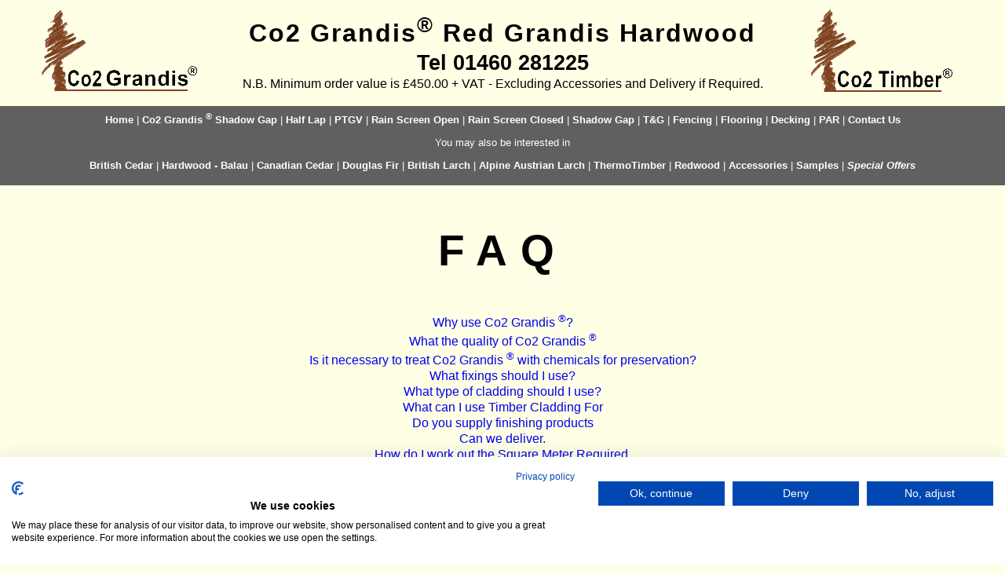

--- FILE ---
content_type: text/html; charset=UTF-8
request_url: https://co2grandis.co.uk/faq.php
body_size: 5311
content:
<!DOCTYPE html>
<html lang="en-gb">
<head>
<link rel="stylesheet" type="text/css" href="css/sections.css">
<link rel="stylesheet" type="text/css" href="css/menu1.css">
<link rel="stylesheet" type="text/css" media="screen" title="Sites core styles" href="css/core1.css">
<link rel="stylesheet" type="text/css" media="print" title="Sites core styles" href="css/coreprint.css">
<script src="https://consent.cookiefirst.com/sites/co2grandis.co.uk-905fdd84-3124-42da-b0c5-2df3405ebbff/consent.js"></script>

<!-- Google Tag Manager -->
<script>(function(w,d,s,l,i){w[l]=w[l]||[];w[l].push({'gtm.start':
new Date().getTime(),event:'gtm.js'});var f=d.getElementsByTagName(s)[0],
j=d.createElement(s),dl=l!='dataLayer'?'&l='+l:'';j.async=true;j.src=
'https://www.googletagmanager.com/gtm.js?id='+i+dl;f.parentNode.insertBefore(j,f);
})(window,document,'script','dataLayer','GTM-KK2D6F3');</script>
<!-- End Google Tag Manager --><title>Co2 Grandis &reg; - F.A.Q. Find answers to the most frequently asked questions.</title>
<meta http-equiv="Content-Type" content="text/html; charset=utf-8" />
<META NAME="AUTHOR" CONTENT="Stu Lawson">
<META NAME="description" content="Co2 Grandis &reg;FAQ page, Find the answer to your most asked questions">
<meta name="keywords" content="FAQ">
<meta name="robots" content="index,follow" />
<meta name="geo.country" content="GB" />
<meta name="viewport" content="width=device-width, initial-scale=1.0" />
<link rel="stylesheet" type="text/css" href="css/menu1.css">
<link rel="stylesheet" type="text/css" href="css/sections.css">
<link rel="stylesheet" type="text/css" media="screen" title="Sites core styles" href="css/core1.css">
<link rel="stylesheet" type="text/css" media="print" title="Sites core styles" href="css/coreprint.css">
<link rel="canonical" href="https://www.co2grandis.co.uk/faq.php" />
</head>
<body>
<div id="header"><div id="topleftheader"><a class="none" href="index.php"><img style="margin-left: 20%;margin-top:5px" alt="Co2 Grandis &reg;" src="images/header/logoold.gif" width="202" height="110"></a></div><div id="topmiddleheader"><div id="headertitle">Co2 Grandis<sup>&reg;</sup> Red Grandis Hardwood</div><a class="none"  href="tel:+441460281225"><h2 class="header">Tel 01460 281225</h2></a><div class="center">N.B. Minimum order value is &pound;450.00  + VAT -  Excluding Accessories and Delivery if Required.</div></div><div id="toprightheader"><a class="none" target="_blank" rel="noreferrer" rel="noopener" href="https://co2timber.co.uk"><img style="float:right;margin-top:5px" alt="Co2 Timber Logo" src="images/header/co2timber-logo.gif" width="187" height="110"></a></div> </div>
<div id="menu"><a class="textmenu" href="index.php">Home</a> |
<a class="textmenu" href="co2_grandis_shadow_gap.php">Co2 Grandis <sup>&reg;</sup> Shadow Gap</a> |
<a class="textmenu" href="half-lap.php">Half Lap</a> |
<a class="textmenu" href="ptgv.php">PTGV</a> |
<a class="textmenu" href="rainscreen.php">Rain Screen Open</a> |
<a class="textmenu" href="rainscreen-closed.php">Rain Screen Closed</a> |
<a class="textmenu" href="shadowplaned.php">Shadow Gap</a> |
<a class="textmenu" href="tandg.php">T&amp;G</a> | 
<a class="textmenu" href="fencing.php">Fencing</a> |
<a class="textmenu" href="flooring.php">Flooring</a> |
<a class="textmenu" href="decking.php">Decking</a> |
<a class="textmenu" href="par.php">PAR</a> |
<a class="textmenu"  href="contact.php">Contact Us</a>
<p>You may also be interested in
<p>
<a class="textmenu" rel="noopener" target="_blank" href="https://co2timber.co.uk">British Cedar</a> | 
<a class="textmenu" rel="noopener" target="_blank" href="https://balau.co.uk">Hardwood - Balau</a> |
<a class="textmenu" rel="noopener" target="_blank" href="https://co2cedar.co.uk">Canadian Cedar</a> | 
<a class="textmenu" rel="noopener" target="_blank" href="https://co2douglasfir.co.uk">Douglas Fir</a> |
<a class="textmenu" rel="noopener" target="_blank" href="https://co2larch.co.uk">British Larch</a> |
<a class="textmenu" rel="noopener" target="_blank" href="https://co2larch.co.uk">Alpine Austrian Larch</a> |
<a class="textmenu" target="_blank" rel="noopener"  href="https://co2thermotimber.co.uk">ThermoTimber</a> | 
<a class="textmenu" target="_blank" rel="noopener"  href="https://co2redwood.co.uk">Redwood</a> | 
<a class="textmenu" href="accessories.php">Accessories</a> |
<a class="textmenu" target="_blank" rel="noopener" href="https://co2timber.co.uk/samples.php">Samples</a> | 
<a class="textmenu" href="special_offers.php"><i>Special Offers</i></a></div>
<div class="nodisplay401"><div class="noprint">
<nav id="navigation">
<button class="btn" onclick="toggleNav(); return false;">Menu <div class="divbardiv"><div class="divbarmenu1"></div><div class="divbarmenu1"></div><div class="divbarmenu1"></div></div></button>
<ul id="navigation_list">
<li><button class="btn" onclick="window.location.href='index.php'">Home Page</button></li>
<li><button class="btn" onclick="window.location.href='contact.php'">Contact</button></li>
<li><button class="btn" onclick="window.location.href='co2_grandis_shadow_gap.php'">Co2 Grandis <sup>&reg;</sup>Premium Shadow Gap</button></li>
<li><button class="btn" onclick="window.location.href='fencing.php'">Fencing</button></li>
<li><button class="btn" onclick="window.location.href='flooring.php'">Flooring</button></li>
<li><button class="btn" onclick="window.location.href='decking.php'">Decking</button></li>
<li><button class="btn" onclick="window.location.href='half-lap.php'">Half Lap Cladding</button></li>
<li><button class="btn" onclick="window.location.href='par.php'">PAR</button></li>
<li><button class="btn" onclick="window.location.href='ptgv.php'">PTGV Cladding</button></li>
<li><button class="btn" onclick="window.location.href='rainscreen.php'">Rain Screen Open Cladding</button></li>
<li><button class="btn" onclick="window.location.href='rainscreen-closed.php'">Rain Screen Closed Cladding</button></li>
<li><button class="btn" onclick="window.location.href='shadowplaned.php'">Shadow Gap Cladding</button></li>
<li><button class="btn" onclick="window.location.href='tandg.php'">T&amp;G Cladding</button></li>
<li><hr></li>
<li><button class="btn" onclick="window.location.href='accessories.php'">Accessories</button></li>
<li><button class="btn" onclick="window.location.href='payments.php'">Payment Details</button></li>
<li><button class="btn" onclick="window.location.href='https://co2timber.co.uk/samples.php'">Samples</button></li>
<li><hr></li>
<li><button class="btn" style="text-align:center">Additional Timber Types</button></li>
<li><hr></li>
<li><button class="btn" onclick="window.location.href='https://co2cedar.co.uk'">Canadian Cedar</button></li>
<li><button class="btn" onclick="window.location.href='https://co2timber.co.uk'">British Cedar</button></li>
<li><button class="btn" onclick="window.location.href='https://www.co2larch.co.uk'">British Larch</button></li>
<li><button class="btn" onclick="window.location.href='https://www.co2larch.co.uk'">Alpine Austrian Larch</button></li>
<li><button class="btn" onclick="window.location.href='https://www.balau.co.uk'">Hardwood - Balau</button></li>
<li><button class="btn" onclick="window.location.href='https://co2douglasfir.co.uk'">American and British Douglas Fir</button></li>
<li><button class="btn" onclick="window.location.href='https://co2thermotimber.co.uk'">ThermoTimber</button></li>
<li><button class="btn" onclick="window.location.href='https://co2redwood.co.uk'">Redwood Scandinavian</button></li>
<li><button class="btn" onclick="window.location.href='special_offers.php'">Special Offers</button></li>
</ul>
</nav>
</div>
<script>
var originalNavClasses;
function toggleNav() {
var elem = document.getElementById('navigation_list');
var classes = elem.className;
if (originalNavClasses === undefined) {
	originalNavClasses = classes;
}
elem.className = /expanded/.test(classes) ? originalNavClasses : originalNavClasses + ' expanded';
}
</script></div>
<div id="containermain"><h1 style="color:#000000; padding-top:0px">FAQ</h1>
<p><a href="#1">Why use Co2 Grandis <sup>&reg;</sup>?</a><br><a href="#2">What the quality of Co2 Grandis <sup>&reg;</sup></a><br><a href="#3">Is it necessary to treat Co2 Grandis <sup>&reg;</sup> with chemicals for preservation?</a><br><a href="#4">What fixings should I use?</a><br><a href="#5">What type of cladding should I use?</a><br><a href="#6">What can I use Timber Cladding For</a><br><a href="#8">Do you supply finishing products</a><br><a href="#9">Can we deliver.</a><br><a href="#10">How do I work out the Square Meter Required.</a><p><a id="1"></a><div class="questiontext">Q. Why use Co2 Grandis <sup>&reg;</sup>?</div><p>A. FSC® 100%<br>Continuity of supply<br>Plantation grown<br>Excellent for Cladding<br>Excellent for fencing<br>Excellent for internal flooring and external decking<p><a id="2"></a><div class="questiontext">Q. What the quality of Co2 Grandis <sup>&reg;</sup>?</div><p>A. Co2 Grandis <sup>&reg;</sup> is a straight grained hardwood that is easy to machine with excellent working properties. Co2 Grandis <sup>&reg;</sup> is easily stained or painted and is fungi resistant with a durability class of 2-3<p><a id="3"></a><div class="questiontext">Q. Is it necessary to treat Co2 Grandis <sup>&reg;</sup> with chemicals for preservation?</div><p>A.  No. You do not need to treat Co2 Grandis <sup>&reg;</sup> because it is a naturally durable timber. Co2 Grandis <sup>&reg;</sup> will turn a silvery colour after a period of time if left untreated. Should you wish to maintain the natural colour of the timber a treatment will be needed, we recommend a product called Osmo please see our <a href="osmo.php">Osmo page</a>.<p><a id="4"></a><div class="questiontext">Q. What fixings should I use?</div><p>A. Because of the natural oils in Co2 Grandis <sup>&reg;</sup> stainless steel fixings must be used. If not used a black line will ruin the face of your Cladding because of the reaction with non stainless steel screws/nails.<p><a id="5"></a><div class="questiontext">What type of cladding should I use?</div><p>It's very much a personal choice depending on whether you want a rustic, traditional or contemporary finish.<p><a id="6"></a><div class="questiontext">What can I use Timber Cladding For.</div><p>Due to it adaptability there are thousand of situation which lend themselves to cladding with Co2 Grandis <sup>&reg;</sup> timber rather than PVC or alternative materials. Typical uses :- Summer houses, Conservatories , garden offices/workshops, door frames, windows frames, decking, flooring trellis and fencing.  We have some images on our <a href="gallery.php">Customer Projects</a> page and our <a rel="noreferrer" rel="noopener" target="_blank" href="https://www.pinterest.com/co2timber/pins/">Pinterest page</a>.<p><a id="8"></a><div class="questiontext">Q. Do you supply finishing products?</div><p>A. Yes we produce corner trims for door and windows. Please ask for details.<p><a id="9"></a><div class="questiontext">Q. Can we deliver?</div><p>A. Yes we offer a delivery service to all areas of the UK. We can also offer international deliveries by request. Please see our <a href="delivery.php">Delivery Page</a>.<p><a id="10"></a><div class="questiontext">Q. How do I work out the Square Meter Required?</div><p>A. You multiply the height or width in meters  by the length in meters. Or use our area calculator <h4>Enter Length and Width to get Square Meters Area</h4>
<form name="plankcalli" method="post" action="#10">
Length in Meters <input  type="text" name="l1" maxlength="6" size="5"> m &nbsp;&nbsp;
Width in Meters <input  type="text" name="l2" maxlength="6" size="5"> m &nbsp;&nbsp;
<input type='submit' name='submit' value='Calculate'> 
</form>
<div class="indent">
<p>
Length: 0m &nbsp;&nbsp;Width: 0m &nbsp;&nbsp;<p><span class="text14"><u>Area in Square Meters </u> :</span> <span class="text14r"> 0 </span> sqm</div>.<p>Any additional Questions please <a class="none" href="tel:+441460281225">call us on 01460 281225</a>, or <a href="mailto:stuart@co2grandis.co.uk">email</a>.</div>
<div id="menubottom"><div class="menubottom-block-left">
<h3 class="menu">Timber Info.</h3>
<a class="textmenubottom"  href="index.php">Home</a><p>
<a class="textmenubottom"  href="aboutredgrandis.php" title="Information about Co2 Grandis &reg;">About Co2 Grandis <sup>&reg;</sup></a><p>
<a class="textmenubottom"  href="guidance-best-practices.php" title="Best Practices and Guidance">Guidance &amp; Best Practices</a><p>
<a class="textmenubottom" href="battens.php">Cladding Battens</a><p>
<a class="textmenubottom" href="advice_information.php">Advice &amp; Information</a><p>
<a class="textmenubottom" rel="noopener" target="_blank" href="https://www.timbercladding.co.uk/" title="Information and advice website">Cladding Information Website</a>
</div>
<div class="menubottom-block">
<h3 class="menu">Customer Info.</h3>
<a class="textmenubottom"  href="contact.php">Contact</a><p>
<a class="textmenubottom"  href="aboutus.php">About Us</a><p>
<a class="textmenubottom"  href="howtoorder.php">How to Order</a><p>
<a class="textmenubottom"  href="https://co2timber.co.uk/profileskulist.php">Price Sheet</a>
<br>
</div>
<div class="menubottom-block">
<h3 class="menu">Information</h3>
<a class="textmenubottom"  href="friends.php">Friends of Co2 Grandis <sup>&reg;</sup></a><p>
<a class="textmenubottom"  href="gallery.php">Gallery</a><p>
<a target="_blank" rel="noreferrer" rel="noopener" href="https://business.facebook.com/Co2Grandis/?business_id=522466951437195"><img class="socialmenu" alt="facebook-logo" src="images/menu/facebookmenu.gif" height="30" width="30">
<a target="_blank" rel="noreferrer" rel="noopener" href="https://www.instagram.com/co2timber/?hl=en"><img class="socialmenu" alt="Intergram logo" src="images/bottom/instgrey.gif" height="30" width="30"></a>
<p>
<a class="imgmob" title="link to Timber Development website, opens a new window" target="_blank" rel="noreferrer" rel="noopener" href="https://timberdevelopment.uk"><p>
<img loading="lazy" alt="Timber Development UK" src="images/bottom/timber-development-uk.gif" height="61" width="200"></a> 
</div>
<div class="menubottom-block">
<h3 class="menu">Important Stuff</h3>		
<a class="textmenubottom"  href="privatepol.php">Privacy Policy</a><p>
<a class="textmenubottom"  href="tandc.php">Terms and Conditions</a><p>
<a class="textmenubottom"  href="cookiespolicy.php">Cookies Policy</a><p>
<a class="textmenubottom"  href="sitemap.php">Site Map</a><p>
<a class="textmenubottom"  href="faq.php">FAQ</a>
</div>
<div class="menubottom-block-right">
<h3 class="menu">Payments/Delivery</h3>
<a class="textmenubottom"  href="payments.php">Payments</a><p>
<a class="textmenubottom"  href="delivery.php">Delivery</a><div class="nodisplay400"><br><br></div>
</div></div><div id="footer"><div class="footercontainer"><div class="footerleft">Unit 15/16 Walronds Park, Isle Brewers Lane.<br>Isle brewers, Taunton, Somerset, TA3 6QP</div><div class="footerright"><a class="textwhite" href="tel:+441460281225">Tel. 01460 281225</a><br>E-mail: <a class="textwhite" href="mailto:stuart@co2grandis.co.uk">stuart@co2grandis.co.uk</a></div><div style="clear: both;"></div><div class="footermiddle"><a class="textwhite" href="https://co2timber.co.uk" rel="noreferrer" rel="noopener" target="_blank" >Co2 Timber&reg;</a> and Co2 Grandis&reg; are Trademark protected. &copy; 2014 no part of this website or it's images may be reproduced, distributed, or transmitted in any form or by any means, including photocopying, recording or other electronic or mechanical methods, without the prior written permission of Stuart Lawson or authorised employees of Co2 Timber&reg; VAT Number GB 1879 191 52</div></div></div>
</body>
</html>

--- FILE ---
content_type: text/css; charset=UTF-8
request_url: https://co2grandis.co.uk/css/sections.css
body_size: 304
content:
@media screen and (max-width: 768px){#header{margin-top:0px;min-width: 300px;display:block;padding: 10px;border: 0px solid grey; min-height:100px}#containermain{vertical-align: top;	background: #ffffff; border-radius: 0px; border: 0px solid #a9a9a9;min-width: 300px;margin: 0px auto 0px auto;padding: 10px;text-align:center}#footer{min-width:300px;height: 180px;background-color: #996600;padding: 2%;font-size: 8pt;color:#ffffff;border: 0px solid #a9a9a9;line-height: 14pt}.imagebottom{border-radius: 0px;border: 0px solid #808080;margin: 0px;padding: 5px}#socialleft{width: 75%; height: 500px; margin: 0px 0% 0px 12%;border: 0px solid #000000}#socialright{width: 75%; height: 500px; margin: 0px 0% 10px 12%;border: 0px solid #000000}.footermiddle{margin-left:8%;width: 80%}}
/* Start of ipad screem */
@media screen and (min-width: 769px){#header{width: 100%;min-height: 155px;padding: 5px 0px 5px 0px;border: 0px solid blue;margin: 0px auto 0px auto}#containermain{vertical-align:top;border: 0px solid #a9a9a9;width: 92%;margin: 5px auto 5px auto;overflow: hidden;padding: 0px 3% 0px 3%;text-align:center}#footer{width: 80%;background-color: #996600;padding: 1% 10% 1% 10%;color: #ffffff;font-size: 8pt; margin: 0px 0px 0px 0px;border: 0px solid #a9a9a9;line-height: 14pt;}.imagebottom{border-radius: 0px;border: 0px solid #808080;margin: 15px 5% 7px 5%;vertical-align: top;}.footercontainer{height: 120px}.footerleft	{width: 20%;float: left;border: 0px solid #000000}.footermiddle{width: 100%}.footerright{float: right;border: 0px solid #115599;margin-right:0px}#socialleft{width: 35%; height: 500px; margin: 0px 0% 0px 10%;float: left;border: 0px solid #000000}#socialright{width: 35%; height: 500px; margin: 0px 10% 0px 0px;float:right;border: 0px solid #000000}}
/* Start of larger screen */
@media screen and (min-width: 1025px){#header{width: 100%;min-height: 125px;padding: 5px 0px 5px 0px;border: 0px solid blue;margin: 0px auto 0px auto}#containermain{vertical-align: top;	border: 0px solid #a9a9a9;width: 92%;margin: 5px auto 5px auto;overflow: hidden;padding: 0px 3% 0px 3%;text-align:center}#footer{width:80%;background-color: #996600;padding: 1% 10% 1% 10%;color:#ffffff;font-size: 8pt;margin:0px;border:0px solid #a9a9a9;line-height: 14pt;}.imagebottom{border: 0px solid #808080;margin: 15px 5% 7px 5%;vertical-align: top;}.footercontainer{height: 60px}.footerleft{width: 25%;float: left;border: 0px solid #000000;margin-left:0px}.footermiddle{width: 100%}.footerright{float: right;border: 0px solid #115599;margin-right:0px}#socialleft{width: 20%; height: 500px; margin: 0px 0% 0px 20%;float: left;border: 0px solid #000000}#socialright{width: 22%; height: 500px; margin: 0px 20% 0px 0px;float:right;border: 0px solid #000000}}
/* END larg screen*/	
#durability{background-color: #606060; padding:2% 4% 2% 4%; text-align:center;color:#ffffff}

--- FILE ---
content_type: text/css; charset=UTF-8
request_url: https://co2grandis.co.uk/css/menu1.css
body_size: 427
content:
@media screen and (max-width: 768px){#menu{display: none}#menubottom{color: #ffffff; min-width:310px;display: block;	background-color:#606060;margin:0px auto 0px auto;border:0px solid #a9a9a9;padding:5px}	.menubottom-block{border-right: 0px solid #d8d6d5;padding-left: 25px;padding-right: 25px;height: 100%}.menubottom-block-left{	border-right: 0px solid #d8d6d5;height: 100%;padding-left: 25px;padding-right: 25px}.menubottom-block-right{border-right: 0px solid #d8d6d5;height: 100%;padding-left: 25px;padding-right: 25px}.btn {width: 100%; height: 40px; background-color: #606060; border: 1px solid #a9a9a9;margin-top:0px;padding:5px 5% 5px 5%;font-size: 14pt; text-align:left; color:#ffffff}#navigation{padding-top: 0px;padding-bottom: 0px; background-color: #606060;width: 100%;margin: 0px}#navigation ul {display: none;list-style: none; margin:  0px; padding-left: 0px}#navigation ul.expanded {display: block;}#topleftheader{display: none;}#toprightheader{display:none}#topmiddleheader{width:100%; border: 0px solid #000000; vertical-align:top;min-height: 50px; margin: 0px auto 0px auto}h2.header{font-size: 20px;font-weight: bold;margin-top: 15px;margin-bottom: 0px; color: #000000;}.divbardiv{float:right;width:40px;height:30px;background-color:#606060;margin:0px 5px 0px 0px}.divbarmenu1{width:100%;height:4px;display:block;background-color:#B0B0B0;margin-top:5px}.socialmenu{display: inline-block;margin-right:5px;width:10%; height:auto}}
/* Start of ipad screem */
@media screen and (min-width: 769px){#menu{min-height:26px; border: 0px solid #000000; width: 100%;text-align: center;margin: 0px auto 0px auto;padding:10px 0px 5px 0px;background-color: #606060; color:#ffffff;font-size:14pt}#menubottom	{color: #ffffff; width: 98%; display: block;min-height: 200px;background-color: #606060;margin: 8px auto 0px auto;border-top:1px solid #a9a9a9;border-bottom:1px solid #a9a9a9;padding: 15px 1% 15px 1%;vertical-align:top;text-align:left}	.menubottom-block{display: inline-block;border-right: 1px solid #d8d6d5;padding-left: 1%;padding-right: 1%;vertical-align:top; height:100%;width:17%}.menubottom-block-left{display: inline-block;border-right: 1px solid #d8d6d5;padding-left: 1%;padding-right: 1%;vertical-align:top; height:100%;width:17%}.menubottom-block-right{display: inline-block;border-right: 0px solid #d8d6d5;padding-left: 1%;padding-right: 0%;vertical-align:top; height:100%;width:17%}#topleftheader{display:inline-block;width:20%; border: 0px solid #000000; height: 120px;vertical-align:top;}#topmiddleheader{display:inline-block; width:60%; border: 0px solid #000000; vertical-align:top;min-height: 120px;}#toprightheader{display:inline-block; width:15%; border: 0px solid #000000; height: 120px;vertical-align:top;}h2.header{font-size: 20pt;font-weight: bold;margin-bottom: 0px; color: #000000;}#navigation{display:none}.textmenu{color:#ffffff;font-size:12pt;margin-left: 0px; font-weight:700; }#bottommed{min-height: 90px; border: 0px solid #000000; width: 90%;margin-top: 0px;text-align: center;margin: 0px auto 0px auto;padding:0px 5% 0px 5%;background-color: #a2c037;line-height:15px}.socialmenu{display: inline-block}}
/* Start of larger screem */
@media screen and (min-width: 1025px){#menu{min-height:26px; border: 0px solid #778899;width: 100%;margin: 0px auto 0px auto;padding:7px 0px 4px 0px;background-color: #606060;color:#ffffff;font-size:1vw}#menubottom	{color: #ffffff; width: 90%; display: block;min-height: 200px;background-color: #606060;margin: 8px auto 0px auto;border-top:1px solid #a9a9a9;	border-bottom:1px solid #a9a9a9;padding: 15px 5% 15px 5%;vertical-align:top;}.menubottom-block{display: inline-block;border-right: 1px solid #d8d6d5;padding-left: 1%;padding-right: 1%;vertical-align:top; height:100%;width:17%}.menubottom-block-left{display: inline-block;border-right: 1px solid #d8d6d5;padding-left: 3%;padding-right: 1%;vertical-align:top; height:100%;width:17%}.menubottom-block-right{display: inline-block;border-right: 0px solid #d8d6d5;padding-left: 1%;padding-right: 0%;vertical-align:top; height:100%;width:17%}#topleftheader{display:inline-block;width:20%; border: 0px solid #000000; height: 120px; vertical-align:top;}#topmiddleheader{display:inline-block; width:60%; border: 0px solid #000000; vertical-align:top;min-height: 120px;}#toprightheader{display:inline-block; width:15%; border: 0px solid #000000; height: 120px; vertical-align:top;}h2.header{font-size: 20pt;font-weight: bold;margin-bottom: 0px; color: #000000;}
#navigation{display:none}.textmenu{color:#ffffff;font-size:1.0vw;margin-left: 0px; font-weight:700; }#bottommed{min-height: 90px; border: 0px solid #000000; width: 90%;margin-top: 0px;text-align: center;margin: 0px auto 0px auto;padding:0px 5% 0px 5%;background-color: #a2c037;line-height:15px}.socialmenu{display: inline-block}}
/* End of larger screem */
.textmenubottom	{color: #ffffff;font-size: 12pt;}

--- FILE ---
content_type: text/css; charset=UTF-8
request_url: https://co2grandis.co.uk/css/core1.css
body_size: 1299
content:
@media screen and (max-width: 768px)
{
body{font-size: 10.5pt; font-family:sans-serif, lusitana, Times; line-height: 1.3;text-align: center;border-top: 0px solid #dcdcdc;border-right: 0px solid #dcdcdc;border-left: 0px solid #dcdcdc;	border-bottom: 0px solid #dcdcdc;padding: 0px;	min-width: 320px;margin: 0px auto 0px auto;color: #000000;background: #ffffff}	
.nodisplay400{display: none;}
.nodisplay401{display: block;}
img{width: 25%; height: auto}
img.menu {height:100%; width:auto; float: right; margin-right: 5px; padding:2px 0px 0px 0px}
#headertitle{font-size: 34px;color: #000000;margin-bottom: 0px;margin-top: 5px;letter-spacing:1px;text-align: center;font-weight: bold}
h1{font-size: 20px; line-height: 1.5;text-align: center;letter-spacing:10px;color:#ffffff;padding-top:3%}
.ulindent{display: inline-block;width: 100%;margin-left: 5px;border: 0px solid #000000;}
.ulindentdur{display: inline-block;width: 300px;margin-left: 2px;border: 0px solid #000000;}
td.prices, th.prices	{padding-right:1px;padding-left: 1px;	color: #000000;text-align: left}
.boxleft{border: 0px solid #dcdcdc;}
.boxright{border: 0px solid #dcdcdc;}
.indent{display: block;margin-left: 2px}
.imgmob{width: 100%; height: 100%}
.imgmob2{display: none}
.imgmob3{display: none}
.imgmob4{width: 35%; height: 100%}
.imgmobfr{width: 100%; height: 100%}
figure.claddingleft{margin: 2% 15% 2% 15%}
iframe{width: 95%; height: auto}
.topleft{display: none;}
.topleftfendec{width:100%; border: 0px solid #000000; margin: 0px auto 0px auto}
.topright{width:100%; border: 0px solid #000000; margin: 0px auto 0px auto}
.topmiddle{float:right; width:100%; border: 0px solid #000000; margin: 0px auto 0px auto}
.innerleft{width:100%; border: 0px solid #000000; vertical-align:top; min-height: 100px; margin: 0px auto 0px auto;display:block}
.innerright{width:100%; border: 0px solid #000000; vertical-align:top; min-height: 100px; margin: 0px auto 0px auto;display:block}
.sitemapblockdot{padding-left: 5px;}	
.sitemapblock{padding-left: 5px}
h2.productimage{font-size: 20px; line-height: 1.5;text-align: center;letter-spacing:20px;font-weight: bold;padding-top:3%;color:#ffffff}
#titleimage{background-image:url('https://www.co2grandis.co.uk/images/slidergenmob.webp'); width:100%; height:100px; background-size: cover;  background-repeat:no-repeat;}	
#shiptitleimage{background-image:url('https://www.co2grandis.co.uk/images/slidergenmob.webp'); width:100%; height:100px; background-size: cover;  background-repeat:no-repeat;margin-top:-15px}
.lawson{width:25% !important; height:auto !important}
}
/* Start of ipad screem */
@media screen and (min-width: 769px)
{
body{font-size: 12pt; font-family: sans-serif, lusitana, Times; line-height: 1.3;text-align: JUSTIFY;border-top: 0px solid #dcdcdc;	border-right: 0px solid #dcdcdc;border-left: 0px solid #dcdcdc;border-bottom: 0px solid #dcdcdc;padding: 0px;;width: 100%;margin: 0px auto 0px auto;color: #000000;background: #ffffff;}
#headertitle{font-size: 24pt; color: #000000;	margin-bottom: 0px;	margin-top: 10px;letter-spacing:2px;text-align: center;vertical-align:middle}
h1{font-size: 55px; line-height: 1.5;text-align: center;letter-spacing:20px;font-weight: bold;padding-top:3%;color:#ffffff}
figure.claddingleft{display:inline-block;margin: 0.5%;  border: 0px solid #115599; width: 23%;vertical-align:top;height: auto}
.imgmob{display:block;width: 100%; height: auto}
.imgmob2{display:block;width: 100%; height: auto}
.imgmob3{display:block;width: 100%; height: auto}
.imgmob4{display:block;width: 100%; height: auto}
.imgmobfr{display:block;width: 100%; height: auto; margin:0px auto 0px auto}
.topleftfendec{float: left;width:20%; border: 0px solid #000000; vertical-align:top; min-height: 200px; margin: 0px auto 0px auto}
.topleft{float: left;width:20%; border: 0px solid #000000; vertical-align:top; min-height: 200px; margin: 0px auto 0px auto}
.topmiddle{float:left; width:59%; border: 0px solid #000000; vertical-align:top; min-height: 200px; margin: 0px auto 0px auto}
.topright{float: right;width:20%; border: 0px solid #000000; vertical-align:top; min-height: 200px; margin: 0px auto 0px auto}
.innerleft{float: left;width:47%; border: 0px solid #000000; vertical-align:top; min-height: 100px; margin: 0px auto 0px auto;display:block}
.innerright{float: right;width:47%; border: 0px solid #000000; vertical-align:top; min-height: 100px; margin: 0px auto 0px auto;display:block}
.nodisplay401{display: none;}
.nodisplay400{display: block;}
.boxleft{float:left; width:44%; border: 0px solid #000000; font-size: 12pt;text-align:center; min-height: 400px; margin: 0px auto 0px auto}
.boxright{float:right; width:48%; border: 0px solid #000000; font-size: 12pt;text-align:center; min-height: 400px}
.ulindentdur{margin-left: 5%;border: 0px solid #000000; text-align:left}
.sitemapblockdot{float:left;padding-left:7%;padding-right:7%;min-height:525px;border-right: 1px dashed #444;margin-right:2%;width:16%}	
.sitemapblock{float:left; padding-left: 7%;padding-right: 7%; min-height: 525px; margin-right:0%;width:14%}
h2.productimage{font-size: 55px; line-height: 1.5;text-align: center;letter-spacing:20px;font-weight: bold;padding-top:3%;color:#ffffff}
#titleimage{background-image:url('https://www.co2grandis.co.uk/images/slidergen.webp'); width:100%; height:250px; background-size: cover;  background-repeat:no-repeat;}
#shiptitleimage{background-image:url('https://www.co2grandis.co.uk/images/slidergen.webp'); width:100%; height:250px; background-size: cover;  background-repeat:no-repeat;margin-top:-40px}
.lawson{width:25% !important; height:auto !important;}
}
/* Start of larger screen */
@media screen and (min-width: 1025px)
{
.nodisplay401{display: none;}
.nodisplay400{display: block;}
body{font-size: 12pt; font-family:sans-serif, lusitana, Times; line-height: 1.3;text-align: JUSTIFY;border-top: 0px solid #dcdcdc;	border-right: 0px solid #dcdcdc;border-left: 0px solid #dcdcdc;border-bottom: 0px solid #dcdcdc;padding: 0px;width: 100%;margin: 0px auto 0px auto;color: #000000;background: #ffffe6;}	
#headertitle{font-size: 24pt; color: #000000; margin-bottom: 0px;margin-top: 10px;letter-spacing:2px;text-align:center;vertical-align:middle;font-weight: bold}
h1{font-size: 55px; line-height: 1.5;text-align: center;letter-spacing:17px;font-weight: bold;color:#ffffff;padding-top:4%}
img {border: 0px;  border-radius: 0px;}
td.prices, th.prices {padding-right:10px;padding-left: 10px; color: #000000;text-align: left}
.boxleft{float:left; width:44%; border: 0px solid #000000; font-size: 12pt; min-height: 400px; margin: 0px auto 0px auto}
.boxright{float:right; width:48%; border: 0px solid #000000; font-size: 12pt;min-height: 400px}
.indent{display: block;margin-left: 20px}
figure.claddingleft{display:inline-block; margin: 0.5%; border: 0px solid #115599; width:23%; height: auto}
iframe  {border: 0px;}
.imgmob{display:block;width: 100%; height: auto}
.imgmob2{display:block;width: 100%; height: auto}
.imgmob3{display:block;width: 100%; height: auto}
.imgmob4{display:block;width: 100%; height: auto}
.imgmobfr{display:block;width: 50%; height: auto;margin: 0px auto 0px auto}
.topleftfendec{float: left;width:24%; border: 0px solid #000000; vertical-align:top; min-height: 200px; margin: 0px auto 0px auto;display:block}
.topleft{float: left;width:24%; border: 0px solid #000000; vertical-align:top; min-height: 200px; margin: 0px auto 0px auto;display:block}
.topright{float:right; width:24%; border: 0px solid #000000; vertical-align:top; height: auto; margin: 0px auto 0px auto;display:block}
.topmiddle{float:left; width:49%; border: 0px solid #000000; vertical-align:top; height: auto; margin: 0px auto 0px 1.5%}
.innerleft{float: left;width:47%; border: 0px solid #000000; vertical-align:top; min-height: 100px; margin: 0px auto 0px auto;display:block}
.innerright{float: right;width:47%; border: 0px solid #000000; vertical-align:top; min-height: 100px; margin: 0px auto 0px auto;display:block}
.ulindentdur{margin-left: 5%;border: 0px solid #000000; text-align:left}	
.sitemapblockdot{float:left;padding-left: 7%;padding-right: 7%;min-height: 525px;border-right:1px dashed #444;margin-right:2%;width:18%}	
.sitemapblock{float:left; padding-left: 7%;padding-right: 7%; min-height: 525px; margin-right:0%;width:16%}
h2.productimage{font-size: 55px; line-height: 1.5;text-align: center;letter-spacing:20px;font-weight: bold;padding-top:3%;color:#ffffff}
#titleimage{background-image:url('https://www.co2grandis.co.uk/images/slidergen.webp'); width:100%; height:250px; background-size: 100% 100%;  background-repeat:no-repeat;}
#shiptitleimage{background-image:url('https://www.co2grandis.co.uk/images/slidergen.webp'); width:100%; height:250px; background-size: cover;  background-repeat:no-repeat;margin-top:-40px}
.lawson{width:25% !important; height:auto !important;border: 2px solid #000000}
}
/*End of large screen */
h2{font-size: 24px;	font-weight: bold;	margin-top: 0px;text-align: center; color: #000000;}	
h3{font-size: 19px;	color: #000000;font-weight: bold;}	
h4{font-size: 11pt; color: #000000;}
.loglappricesmob400{border:0px solid #000000;margin: 0px auto 0px auto; width:100%;text-align: center;width:100%}
a {text-decoration: none}
a:hover{text-decoration:underline}
a.none{text-decoration: none; color:#1d1d1d}
.largefont{font-size: 50pt; line-height: 1.5;text-align: center;letter-spacing:20px;font-weight: bold}
.slidertitletext{position:absolute;top:10%; left:0%; width:100%; height: 60%;font-size: 35pt; line-height: 1.7;text-align: center;letter-spacing:10px;font-weight: 500;color:#ffffff}
.sliderarrow{position:absolute;top:70%;left:46%;width:100px;height:100px; border: 0px solid #000000;background-image:url('https://www.www.co2grandis.co.uk/slider/img/arrow-down-navigation.gif');background-size: cover}
.textblack {color:#000000}
.textwhite {color:#ffffff !important}
td {vertical-align: top;}
.center	{text-align: center;margin: 0px auto 0px auto}
/* this is for ipone */
.ulindenttext{font-size: 10pt;color:#444;}
.noprint{display: block;}
/* PRICES ON PAGES AND COST CAL* not price sheet pages see css price sheets */
table.prices{border: 1px solid #c8c2c2;margin: 0px auto 0px auto;text-align:left}
.imageboxes	{margin: 20px;	border-radius: 5px;	}	
.questiontext{font-weight: bold;text-decoration: underline;}
.text14{font-weight: bold;font-size: 12pt;color: #000000}
.text14r{color: green;font-weight: bold;font-size: 12pt;}
img.slider{width:100%; height: auto}
li{list-style-position:inside}

--- FILE ---
content_type: text/css; charset=UTF-8
request_url: https://co2grandis.co.uk/css/coreprint.css
body_size: 202
content:
.noprint{display: none;}
#menu{display: none;}	
#menubottom{display: none;}
#bottommed{display: none;}
figure.claddingleft{float:left; width: 100px;border: 1px solid #445588}
.imgmob{display:block;width: 50%; height: auto}
.imgmob2{display: none;}
.imgmob3{display:none}
body{font-size: 10pt;font-family: arial, verdana, sana-serif; text-align: JUSTIFY;border-top: 0px solid #dcdcdc;border-right: 0px solid #dcdcdc;border-left: 0px solid #dcdcdc;border-bottom: 0px solid #dcdcdc;padding: 0px;width: 1050px;margin: 0px auto 0px auto;
color: #444;}	
h1{font-size: 70px;color: #000000;margin-bottom: 0px;margin-top: 20px;letter-spacing:2px;text-align: center}	
h2{font-size: 24px;color: #444;font-weight: bold;margin-top: 0px;text-align: center;color: #000000}	
h3{font-size: 19px;color: #000000;font-weight: bold;}	
a  	{text-decoration: none}
a:hover{ text-decoration:underline; }
a.none	{text-decoration: none; color:#444; }
a.top {color: #000000; text-decoration: none;}
.textblack {color:#000000}
.textwhite{color:#000000}
iframe { border: 0px }
td{vertical-align: top}
img{border: 0px}
.center{text-align: center;margin: 0px auto 0px auto}
#topleftheader{float:left}
#toprightheader{display: none;}
#topmiddleheader{text-align: center; margin: 0px auto 0px auto}
.boxright{display: none}
.ulindent{position: relative;left: 30px;}
.indent{margin-left: 20px}

/* PRICES ON PAGES * not price sheet pages see css price sheets */
table.prices{border: 1px solid #c8c2c2;}
td.prices, th.prices{padding-right:10px;padding-left: 10px;color: #000000;text-align:left}
/* print text */
.printtext{display: block;}	